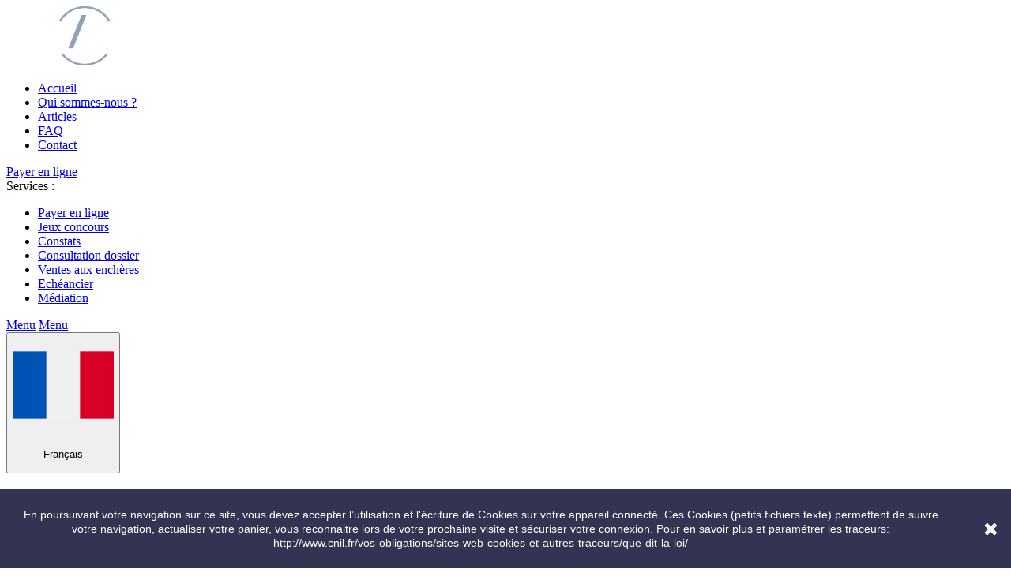

--- FILE ---
content_type: text/html; charset=utf-8
request_url: https://www.actafor.com/articles/articles-juridiques/?indpage=15&keywords=&submit_search=
body_size: 9636
content:
<!doctype html>
<html lang="fr">

  <head>
    
      
  <meta charset="utf-8">


  <meta http-equiv="x-ua-compatible" content="ie=edge">



  <title>Articles juridiques</title>
  <meta name="description" content="Nos articles juridiques sont spécialement conçus pour vous apporter de l&#039;information et répondre à toutes vos questions">
  <meta name="keywords" content="">
    


  <meta name="viewport" content="width=device-width, initial-scale=1">



  <link rel="icon" type="image/vnd.microsoft.icon" href="/img/favicon.ico?1532521760">
  <link rel="shortcut icon" type="image/x-icon" href="/img/favicon.ico?1532521760">



    <link rel="stylesheet" href="https://www.actafor.com/themes/actafor/assets/cache/theme-1eaf7354.css" type="text/css" media="all">




  

  <script type="text/javascript">
        var prestashop = {"cart":{"products":[],"totals":{"total":{"type":"total","label":"Total","amount":0,"value":"0,00\u00a0\u20ac"},"total_including_tax":{"type":"total","label":"Total TTC","amount":0,"value":"0,00\u00a0\u20ac"},"total_excluding_tax":{"type":"total","label":"Total HT :","amount":0,"value":"0,00\u00a0\u20ac"}},"subtotals":{"products":{"type":"products","label":"Sous-total","amount":0,"value":"0,00\u00a0\u20ac"},"discounts":null,"shipping":{"type":"shipping","label":"Livraison","amount":0,"value":"gratuit"},"tax":null},"products_count":0,"summary_string":"0 articles","vouchers":{"allowed":0,"added":[]},"discounts":[],"minimalPurchase":0,"minimalPurchaseRequired":""},"currency":{"name":"euro","iso_code":"EUR","iso_code_num":"978","sign":"\u20ac"},"customer":{"lastname":null,"firstname":null,"email":null,"birthday":null,"newsletter":null,"newsletter_date_add":null,"optin":null,"website":null,"company":null,"siret":null,"ape":null,"is_logged":false,"gender":{"type":null,"name":null},"addresses":[]},"language":{"name":"Fran\u00e7ais (French)","iso_code":"fr","locale":"fr-FR","language_code":"fr","is_rtl":"0","date_format_lite":"d\/m\/Y","date_format_full":"d\/m\/Y H:i:s","id":1},"page":{"title":"","canonical":null,"meta":{"title":"Articles juridiques","description":"Nos articles juridiques sont sp\u00e9cialement con\u00e7us pour vous apporter de l'information et r\u00e9pondre \u00e0 toutes vos questions","keywords":"","robots":"index","social":{"og:url":"https:\/\/www.actafor.com\/articles\/articles-juridiques\/","og:type":"article","og:title":"Articles juridiques","og:description":"Nos articles juridiques sont sp\u00e9cialement con\u00e7us pour vous apporter de l'information et r\u00e9pondre \u00e0 toutes vos questions"}},"page_name":"cms","body_classes":{"lang-fr":true,"lang-rtl":false,"country-FR":true,"currency-EUR":true,"layout-full-width":true,"page-cms":true,"tax-display-enabled":true,"cms-id-6":true,"cms-category-id-6":true},"admin_notifications":[]},"shop":{"name":"Actafor: groupement d'Huissiers de Justice Grand Est","logo":"\/img\/actafor-logo-1517154743.jpg","stores_icon":"\/img\/logo_stores.png","favicon":"\/img\/favicon.ico"},"urls":{"base_url":"https:\/\/www.actafor.com\/","current_url":"https:\/\/www.actafor.com\/articles\/articles-juridiques\/?indpage=15&keywords=&submit_search=","shop_domain_url":"https:\/\/www.actafor.com","img_ps_url":"https:\/\/www.actafor.com\/img\/","img_cat_url":"https:\/\/www.actafor.com\/img\/c\/","img_lang_url":"https:\/\/www.actafor.com\/img\/l\/","img_prod_url":"https:\/\/www.actafor.com\/img\/p\/","img_manu_url":"https:\/\/www.actafor.com\/img\/m\/","img_sup_url":"https:\/\/www.actafor.com\/img\/su\/","img_ship_url":"https:\/\/www.actafor.com\/img\/s\/","img_store_url":"https:\/\/www.actafor.com\/img\/st\/","img_col_url":"https:\/\/www.actafor.com\/img\/co\/","img_url":"https:\/\/www.actafor.com\/themes\/actafor\/assets\/img\/","css_url":"https:\/\/www.actafor.com\/themes\/actafor\/assets\/css\/","js_url":"https:\/\/www.actafor.com\/themes\/actafor\/assets\/js\/","pic_url":"https:\/\/www.actafor.com\/upload\/","pages":{"address":"https:\/\/www.actafor.com\/adresse","addresses":"https:\/\/www.actafor.com\/adresses","authentication":"https:\/\/www.actafor.com\/connexion","cart":"https:\/\/www.actafor.com\/panier","category":"https:\/\/www.actafor.com\/index.php?controller=category","cms":"https:\/\/www.actafor.com\/index.php?controller=cms","contact":"https:\/\/www.actafor.com\/nous-contacter","discount":"https:\/\/www.actafor.com\/reduction","guest_tracking":"https:\/\/www.actafor.com\/suivi-commande-invite","history":"https:\/\/www.actafor.com\/historique-commandes","identity":"https:\/\/www.actafor.com\/identite","index":"https:\/\/www.actafor.com\/","my_account":"https:\/\/www.actafor.com\/mon-compte","order_confirmation":"https:\/\/www.actafor.com\/confirmation-commande","order_detail":"https:\/\/www.actafor.com\/index.php?controller=order-detail","order_follow":"https:\/\/www.actafor.com\/suivi-commande","order":"https:\/\/www.actafor.com\/commande","order_return":"https:\/\/www.actafor.com\/index.php?controller=order-return","order_slip":"https:\/\/www.actafor.com\/avoirs","pagenotfound":"https:\/\/www.actafor.com\/page-introuvable","password":"https:\/\/www.actafor.com\/recuperation-mot-de-passe","pdf_invoice":"https:\/\/www.actafor.com\/index.php?controller=pdf-invoice","pdf_order_return":"https:\/\/www.actafor.com\/index.php?controller=pdf-order-return","pdf_order_slip":"https:\/\/www.actafor.com\/index.php?controller=pdf-order-slip","prices_drop":"https:\/\/www.actafor.com\/promotions","product":"https:\/\/www.actafor.com\/index.php?controller=product","search":"https:\/\/www.actafor.com\/recherche","sitemap":"https:\/\/www.actafor.com\/Sitemap","stores":"https:\/\/www.actafor.com\/etudes","supplier":"https:\/\/www.actafor.com\/fournisseur","register":"https:\/\/www.actafor.com\/connexion?create_account=1","order_login":"https:\/\/www.actafor.com\/commande?login=1"},"theme_assets":"\/themes\/actafor\/assets\/","actions":{"logout":"https:\/\/www.actafor.com\/?mylogout="}},"configuration":{"display_taxes_label":true,"is_catalog":false,"show_prices":true,"opt_in":{"partner":false},"quantity_discount":{"type":"discount","label":"Remise"},"voucher_enabled":0,"return_enabled":0},"field_required":[],"breadcrumb":{"links":[{"title":"Accueil","url":"https:\/\/www.actafor.com\/"},{"title":"Articles","url":"https:\/\/www.actafor.com\/articles\/"},{"title":"Articles juridiques","url":"https:\/\/www.actafor.com\/articles\/articles-juridiques\/"}],"count":3},"link":{"protocol_link":"https:\/\/","protocol_content":"https:\/\/"},"time":1768679679,"static_token":"dba8f3cb880d1c99f2f6610bef5c45a5","token":"7522a07af184ca3497ab4f1ec7358bcb"};
        var re_msg = "Please verify that you are not a robot";
        var re_position = "hide";
        var re_size = "normal";
        var re_theme = "light";
        var re_type = "image";
        var re_valid = "cadcad00f7d8badbbd36c170bebd09b3";
        var re_vers = "1";
        var site_key = "6Lc0aEYUAAAAAEhdhX_tM2oqLE1k_80EZsmO6Oh6";
      </script>



                        <meta property="og:url" content="https://www.actafor.com/articles/articles-juridiques/" />
                    <meta property="og:type" content="article" />
                    <meta property="og:title" content="Articles juridiques" />
                    <meta property="og:description" content="Nos articles juridiques sont spécialement conçus pour vous apporter de l&#039;information et répondre à toutes vos questions" />
                <script src="https://www.google.com/recaptcha/api.js" async defer></script>
    <script type="text/javascript">

        function googleTranslateElementInit() {
            
            new google.translate.TranslateElement({pageLanguage: 'fr',includedLanguages: 'de,es,fr,en', layout: google.translate.TranslateElement.InlineLayout.SIMPLE, autoDisplay: false}, 'googletranslate_element');

            var lang = getGoogleTranslateCookie();
            var elt = $('.flag-dropdown-menu').find('.dropdown-item p:contains("' + lang + '")');
            if (elt && elt.get(0)) {
                elt.get(0).click();
            }
        }

        function changeGoogleTranslate(elt, lang) {
            setGoogleTranslateCookie(lang);

            $('#flagDropdownMenuButton').html($(elt).html());

            if (lang === 'Français') {
                return closeGoogleTranslate();
            }

            var $frame = $('.goog-te-menu-frame:first');
            if (!$frame.size()) {
                return false;
            }
            var link = $frame.contents().find('.goog-te-menu2-item span.text:contains("' + lang + '")');
            if (link && link.get(0)) {
                link.get(0).click();
            }
            return false;
        }

        function closeGoogleTranslate() {
            $('#flagDropdownMenuButton p').html('Français');
            var $frame = $('.goog-te-banner-frame');
            var link = $frame.contents().find('.goog-close-link');
            if (link && link.get(0)) {
                link.get(0).click();
            }
            return false;
        }

        function setGoogleTranslateCookie(cvalue) {
            var d = new Date();
            d.setTime(d.getTime() + (7 * 24 * 60 * 60 * 1000));
            var expires = "expires="+d.toUTCString();
            document.cookie = "google_translate_lang_value=" + cvalue + ";" + expires + ";path=/";
        }

        function getGoogleTranslateCookie() {
            var name = "google_translate_lang_value=";
            var ca = document.cookie.split(';');
            for(var i = 0; i < ca.length; i++) {
                var c = ca[i];
                while (c.charAt(0) == ' ') {
                    c = c.substring(1);
                }
                if (c.indexOf(name) == 0) {
                    return c.substring(name.length, c.length);
                }
            }
            return "";
        }

    </script>
    <script type="text/javascript" src="//translate.google.com/translate_a/element.js?cb=googleTranslateElementInit"></script>


<script type="text/javascript">
	(window.gaDevIds=window.gaDevIds||[]).push('d6YPbH');
	(function(i,s,o,g,r,a,m){i['GoogleAnalyticsObject']=r;i[r]=i[r]||function(){
	(i[r].q=i[r].q||[]).push(arguments)},i[r].l=1*new Date();a=s.createElement(o),
	m=s.getElementsByTagName(o)[0];a.async=1;a.src=g;m.parentNode.insertBefore(a,m)
	})(window,document,'script','https://www.google-analytics.com/analytics.js','ga');

            ga('create', 'UA-131364778-1', 'auto');
                
    ga('require', 'ec');
</script>





    
  </head>
  
    
                
  <body id="cms" class="lang-fr country-fr currency-eur layout-full-width page-cms tax-display-enabled cms-id-6 cms-category-id-6">
       <div id="general-menu">
           <div class="container">
               
                <div class="row">
                                        
                    <div class="col-md-4 hidden-sm-down espace-logo">
                        <img src="/img/cms/logo-hover.png" alt="Logo Actafor" />
                    </div>
                    
                    <div class="col-md-5 col-sm-6">
                        <ul id="main-menu">
                            <li><a href="/">Accueil</a></li>
                            <li><a href="https://www.actafor.com/huissiers-grand-est/actafor.html">Qui sommes-nous ?</a></li>
                            <li><a href="https://www.actafor.com/articles/">Articles</a></li>
                            <li><a href="/faq">FAQ</a></li>
                            <li><a href="https://www.actafor.com/nous-contacter">Contact</a></li>
                        </ul>
                        
                        <a href="https://www.actafor.com/paiement-en-ligne/" class="btn btn-payonline">Payer en ligne</a>
                    </div>
                    
                    
                    <div class="col-md-3 col-sm-6">
                        <div id="services-menu">Services&nbsp;:</div>
                        
                        <ul id="sub-menu">
                            <li><a href="https://www.actafor.com/paiement-en-ligne/">Payer en ligne</a></li>
                            <li><a href="https://www.actafor.com/jeux-concours/">Jeux concours</a></li>
                            <li><a href="https://www.actafor.com/constats/">Constats</a></li>
                            <li><a href="https://www.actafor.com/connexion?create_account=1"  target="_blank">Consultation dossier</a></li>
                            <li><a href="https://www.actafor.com/liste-des-ventes-aux-encheres-actives/">Ventes aux enchères</a></li>
                            <li><a href="https://www.actafor.com/echeancier/">Echéancier</a></li>
                            <li><a href="https://www.actafor.com/pages-infos/mediation.html">Médiation</a></li>
                        </ul>
                    </div>
                </div>
           </div>
        </div>
    
      
    

    <main>
      
              

      <header id="header">
        
          




  <div class="header-top">
    <div class="container">
       <div class="row vertical-align">
        
         
        <div class="col-md-4 col-xs-4">
            
            <a href="javascript:void(0)" id="btn-menu-open">Menu</a>
            <a href="javascript:void(0)" id="btn-menu-close">Menu</a>

            
    <div id="stores_block_left" class="block">
        <div class="block_content">
            <div class="dropdown">
                <button class="btn btn-secondary dropdown-toggle" type="button" id="flagDropdownMenuButton" data-toggle="dropdown" aria-haspopup="true" aria-expanded="false">
                    <img src="/themes/actafor/assets/img/flag/Français.png">
                    <p class="hidden-sm-down">Français</p>
                </button>
                <div class="dropdown-menu flag-dropdown-menu" aria-labelledby="flagDropdownMenuButton">
                                            <a class="dropdown-item" onclick="changeGoogleTranslate(this, 'Français')">
                            <img src="/themes/actafor/assets/img/flag/Français.png">
                            <p class="hidden-sm-down">Français</p>
                        </a>
                                            <a class="dropdown-item" onclick="changeGoogleTranslate(this, 'Anglais')">
                            <img src="/themes/actafor/assets/img/flag/Anglais.png">
                            <p class="hidden-sm-down">Anglais</p>
                        </a>
                                            <a class="dropdown-item" onclick="changeGoogleTranslate(this, 'Allemand')">
                            <img src="/themes/actafor/assets/img/flag/Allemand.png">
                            <p class="hidden-sm-down">Allemand</p>
                        </a>
                                            <a class="dropdown-item" onclick="changeGoogleTranslate(this, 'Espagnol')">
                            <img src="/themes/actafor/assets/img/flag/Espagnol.png">
                            <p class="hidden-sm-down">Espagnol</p>
                        </a>
                                    </div>
            </div>
            <div id="googletranslate_element" style="display:none;"></div>
        </div>
    </div>

        </div>
        
        <div class="col-md-4 col-xs-4 wrapper-logo">
                        <a href="https://www.actafor.com/" >
              <img class="logo img-responsive" src="/img/actafor-logo-1517154743.jpg" alt="Actafor: groupement d&#039;Huissiers de Justice Grand Est">
            </a>
        </div>
          
         
        <div class="col-md-4 col-xs-4">
            
            <a href="https://www.actafor.com/paiement-en-ligne/" class="btn btn-payonline" title="Payer en ligne">
                <span class="hidden-md-down">Payer en ligne</span>
                <span class="hidden-lg-up">&euro;</span>
            </a>
            <a href="https://www.actafor.com/connexion" class="btn btn-subscribe">
                                <span class="hidden-md-down notranslate">Mon compte</span>
                <span class="hidden-lg-up"><i class="material-icons notranslate">person</i></span>
                            </a>
            <a href="https://www.actafor.com/nous-contacter" class="btn btn-phone notranslate" title="Nous contacter">

                <i class="material-icons notranslate">phone</i>
            </a>
            
        </div>
        
        
            
      </div>
    </div>
  </div>

    
    <div class="clearfix hidden-md-down" id="header-liste-etude">
        <ul class="menu-etudes">
                                <li>
                        <a href="https://www.actafor.com/huissiers-grand-est/etude-acta-metz.html">
                            ACTA - PIERSON ET ASSOCIES
                        </a>
                                                    <span>|&nbsp;</span>
                                            </li>
                                <li>
                        <a href="https://www.actafor.com/huissiers-grand-est/etude-sayer-strasbourg.html">
                            Pascal SAYER
                        </a>
                                                    <span>|&nbsp;</span>
                                            </li>
                                <li>
                        <a href="https://www.actafor.com/huissiers-grand-est/etude-templier-associes.html">
                            TEMPLIER &amp; ASSOCIES
                        </a>
                                                    <span>|&nbsp;</span>
                                            </li>
                                <li>
                        <a href="https://www.actafor.com/huissiers-grand-est/etude-mugnier-moulin-nancy.html">
                            ACTI HUISSIERS - D. MUGNIER C. MOULIN
                        </a>
                                            </li>
                    </ul>
    </div>

  

        
      </header>

      
        
<aside id="notifications">
  <div class="container">
    
    
    
      </div>
</aside>
      

      <section id="wrapper">
        
        
          

          

          
  <div id="content-wrapper">
    
    

  <section id="main">

    


    <div class="header-cms-page" style="background-image: url('/img/cms/etincelles.jpg');background-size: cover; background-position:0 -60px;"></div>
    <div class="container">
        <nav data-depth="3" class="breadcrumb hidden-sm-down">
  <ol itemscope itemtype="http://schema.org/BreadcrumbList">
          
        <li itemprop="itemListElement" itemscope itemtype="http://schema.org/ListItem">
          <a itemprop="item" href="https://www.actafor.com/">
            <span itemprop="name">Accueil</span>
          </a>
          <meta itemprop="position" content="1">
        </li>
      
          
        <li itemprop="itemListElement" itemscope itemtype="http://schema.org/ListItem">
          <a itemprop="item" href="https://www.actafor.com/articles/">
            <span itemprop="name">Articles</span>
          </a>
          <meta itemprop="position" content="2">
        </li>
      
          
        <li itemprop="itemListElement" itemscope itemtype="http://schema.org/ListItem">
          <a itemprop="item" href="https://www.actafor.com/articles/articles-juridiques/">
            <span itemprop="name">Articles juridiques</span>
          </a>
          <meta itemprop="position" content="3">
        </li>
      
      </ol>
</nav>
    </div>

    
        <header class="page-header">
            <h1>
    Articles juridiques
</h1>
        </header>
    


    
        <section id="content" class="container page-cms-category-articles">

        

            
            
            
                                                 
 
        
 <div class="row article-cms-group">
     
         <div class="dm_searchbar_wrap">
    <form method="GET">
        <div class="dm_searchbar_search">
            <input type="text" name="keywords" value="" class="searchTerm" placeholder="Rechercher un article...">
            <button type="submit" id="submit_search" name="submit_search" class="searchButton">
                <i class="material-icons">search</i>
            </button>
        </div>

        <p class="dm_searchbar_result">
              
        </p>    
    </form>
</div>
    <div class="pagination_bar">
        <ul class="pagination">
                        <li><a href="?indpage=14&keywords=&submit_search="><i class="medium material-icons">arrow_back</i></a></li>
                                    <li><a href="?indpage=1&keywords=&submit_search=" >1</a></li>
                        <li><a href="?indpage=2&keywords=&submit_search=" >2</a></li>
                        <li><a href="?indpage=3&keywords=&submit_search=" >3</a></li>
                        <li><a href="?indpage=4&keywords=&submit_search=" >4</a></li>
                        <li><a href="?indpage=5&keywords=&submit_search=" >5</a></li>
                        <li><a href="?indpage=6&keywords=&submit_search=" >6</a></li>
                        <li><a href="?indpage=7&keywords=&submit_search=" >7</a></li>
                        <li><a href="?indpage=8&keywords=&submit_search=" >8</a></li>
                        <li><a href="?indpage=9&keywords=&submit_search=" >9</a></li>
                        <li><a href="?indpage=10&keywords=&submit_search=" >10</a></li>
                        <li><a href="?indpage=11&keywords=&submit_search=" >11</a></li>
                        <li><a href="?indpage=12&keywords=&submit_search=" >12</a></li>
                        <li><a href="?indpage=13&keywords=&submit_search=" >13</a></li>
                        <li><a href="?indpage=14&keywords=&submit_search=" >14</a></li>
                        <li><a href="?indpage=15&keywords=&submit_search=" class="active">15</a></li>
                                </ul>
    </div>


              
        <div class="col-lg-4 col-md-6 col-sm-12 col-xs-12 article-cms" onclick="window.location='https://www.actafor.com/articles/articles-juridiques/le-constat-preventif-une-securite-avant-travaux.html';">
            <div class="article-cms-img" style="background-image: url('/img/cms/constat-préventif1.jpg'); "></div>

            <div class="article-cms-content">
                <h3><a href="https://www.actafor.com/articles/articles-juridiques/le-constat-preventif-une-securite-avant-travaux.html" title="Le constat préventif : une sécurité avant travaux ">Le constat préventif : une sécurité avant travaux </a><h3>
                <div class="article-cms-shortcontent">
                    <p>Vous êtes une entreprise et la grande ampleur de votre chantier peut affecter les bâtiments jouxtant le lieu des travaux ? Comment vous prémunir d'éventuels litiges ?</p>
                </div>
                <div class="article-cms-etude">Le 18/05/2018 / ACTAFOR</div>
                <a href="https://www.actafor.com/articles/articles-juridiques/le-constat-preventif-une-securite-avant-travaux.html" title="Le constat préventif : une sécurité avant travaux " class="btn-plus">+</a>
            </div>
        </div>   
          
        <div class="col-lg-4 col-md-6 col-sm-12 col-xs-12 article-cms" onclick="window.location='https://www.actafor.com/articles/articles-juridiques/la-revue-du-locatif-mon-voisin-depasse-les-bornes.html';">
            <div class="article-cms-img" style="background-image: url('/img/cms/conflits-voisinage1.jpg'); "></div>

            <div class="article-cms-content">
                <h3><a href="https://www.actafor.com/articles/articles-juridiques/la-revue-du-locatif-mon-voisin-depasse-les-bornes.html" title="La Revue du Locatif - Mon voisin dépasse les bornes ! ">La Revue du Locatif - Mon voisin dépasse les bornes ! </a><h3>
                <div class="article-cms-shortcontent">
                    <p>Propriétaire ou locataire, vous êtes victime d'un conflit de voisinage. Les Huissiers d'Actafor interviennent pour faire respecter vos droits ! </p>
                </div>
                <div class="article-cms-etude">Le 17/05/2018 / ACTAFOR</div>
                <a href="https://www.actafor.com/articles/articles-juridiques/la-revue-du-locatif-mon-voisin-depasse-les-bornes.html" title="La Revue du Locatif - Mon voisin dépasse les bornes ! " class="btn-plus">+</a>
            </div>
        </div>   
          
        <div class="col-lg-4 col-md-6 col-sm-12 col-xs-12 article-cms" onclick="window.location='https://www.actafor.com/articles/articles-juridiques/le-recouvrement-des-pensions-alimentaires-impayees.html';">
            <div class="article-cms-img" style="background-image: url('/img/cms/pension-alimentaire1.jpg'); "></div>

            <div class="article-cms-content">
                <h3><a href="https://www.actafor.com/articles/articles-juridiques/le-recouvrement-des-pensions-alimentaires-impayees.html" title="Le recouvrement des pensions alimentaires impayées">Le recouvrement des pensions alimentaires impayées</a><h3>
                <div class="article-cms-shortcontent">
                    <p>Votre ex-conjoint(e) a l'obligation de vous verser une pension alimentaire, et pourtant vous ne percevez rien. Quelles sont les voies de recours possibles ? </p>
                </div>
                <div class="article-cms-etude">Le 17/05/2018 / ACTAFOR</div>
                <a href="https://www.actafor.com/articles/articles-juridiques/le-recouvrement-des-pensions-alimentaires-impayees.html" title="Le recouvrement des pensions alimentaires impayées" class="btn-plus">+</a>
            </div>
        </div>   
          
        <div class="col-lg-4 col-md-6 col-sm-12 col-xs-12 article-cms" onclick="window.location='https://www.actafor.com/articles/articles-juridiques/la-revue-du-locatif-je-cesse-le-paiement-de-mon-loyer.html';">
            <div class="article-cms-img" style="background-image: url('/img/cms/gestion-locative1.jpg'); "></div>

            <div class="article-cms-content">
                <h3><a href="https://www.actafor.com/articles/articles-juridiques/la-revue-du-locatif-je-cesse-le-paiement-de-mon-loyer.html" title="La Revue du Locatif - Je cesse le paiement de mon loyer ! ">La Revue du Locatif - Je cesse le paiement de mon loyer ! </a><h3>
                <div class="article-cms-shortcontent">
                    <p>Votre locataire vous informe qu'il suspend le versement de ses loyers en invoquant l’exception d'inexécution. En a-t-il le droit ? </p>
                </div>
                <div class="article-cms-etude">Le 17/05/2018 / ACTAFOR</div>
                <a href="https://www.actafor.com/articles/articles-juridiques/la-revue-du-locatif-je-cesse-le-paiement-de-mon-loyer.html" title="La Revue du Locatif - Je cesse le paiement de mon loyer ! " class="btn-plus">+</a>
            </div>
        </div>   
          
        <div class="col-lg-4 col-md-6 col-sm-12 col-xs-12 article-cms" onclick="window.location='https://www.actafor.com/articles/articles-juridiques/agir-face-aux-impayes-le-recouvrement-amiable.html';">
            <div class="article-cms-img" style="background-image: url('/img/cms/recouvrement-amiable1.jpg'); "></div>

            <div class="article-cms-content">
                <h3><a href="https://www.actafor.com/articles/articles-juridiques/agir-face-aux-impayes-le-recouvrement-amiable.html" title="Agir face aux impayés : le recouvrement amiable ">Agir face aux impayés : le recouvrement amiable </a><h3>
                <div class="article-cms-shortcontent">
                    <p>Factures impayées, chèques sans provision, erreur de montant ou d'ordre, reports successifs d'échéances... le retard de paiement est un fléau qu'il faut traiter sans délai. </p>
                </div>
                <div class="article-cms-etude">Le 17/05/2018 / ACTAFOR</div>
                <a href="https://www.actafor.com/articles/articles-juridiques/agir-face-aux-impayes-le-recouvrement-amiable.html" title="Agir face aux impayés : le recouvrement amiable " class="btn-plus">+</a>
            </div>
        </div>   
          
        <div class="col-lg-4 col-md-6 col-sm-12 col-xs-12 article-cms" onclick="window.location='https://www.actafor.com/articles/articles-juridiques/pourquoi-ai-je-besoin-d-un-huissier-de-justice.html';">
            <div class="article-cms-img" style="background-image: url('/img/cms/Huissier1.jpeg'); "></div>

            <div class="article-cms-content">
                <h3><a href="https://www.actafor.com/articles/articles-juridiques/pourquoi-ai-je-besoin-d-un-huissier-de-justice.html" title="Pourquoi ai-je besoin d&#039;un Huissier de Justice ? ">Pourquoi ai-je besoin d&#039;un Huissier de Justice ? </a><h3>
                <div class="article-cms-shortcontent">
                    <p>Loin de l'image austère qu'on lui donne, le rôle de l'Huissier de Justice ne se limite pas à saisir des meubles ou faire des expulsions. Avec plus d'une corde à son arc, il saura parfaitement vous conseiller dans différentes matières ; si bien que son aide vous sera précieuse dans bons nombres de situations !</p>
                </div>
                <div class="article-cms-etude">Le 17/05/2018 / ACTAFOR</div>
                <a href="https://www.actafor.com/articles/articles-juridiques/pourquoi-ai-je-besoin-d-un-huissier-de-justice.html" title="Pourquoi ai-je besoin d&#039;un Huissier de Justice ? " class="btn-plus">+</a>
            </div>
        </div>   
    </div>
                
            
                        
        

    </div>


    
      <footer class="page-footer">
        
          <!-- Footer content -->
        
      </footer>
    

  </section>


    
  </div>


          
        
        <div id="liste-etudes">
    <div class="container">
        <div class="bloc-title">
            <img src="/img/cms/icone-carte.png" alt="Trouvez votre &eacute;tude"/>
            <h3>Trouvez votre &eacute;tude</h3>
        </div>
        
        <div class="row">
                            <div class="col-lg-3 col-md-6 col-sm-6 col-xs-12 etude">
                    <h4><a href="https://www.actafor.com/huissiers-grand-est/etude-acta-metz.html"><span>METZ : <br />ACTA - PIERSON ET ASSOCIES</span></a></h4>
                    15 rue de Sarre<br />
                    
                    57070 METZ<br />
                    T&eacute;l: <a href="tel:0387758575">03 87 75 85 75</a><br />
                    Email: <a href="mailto:contact@etudeacta.fr">contact@etudeacta.fr</a>
                </div>
                            <div class="col-lg-3 col-md-6 col-sm-6 col-xs-12 etude">
                    <h4><a href="https://www.actafor.com/huissiers-grand-est/etude-mugnier-moulin-nancy.html"><span>NANCY : <br />ACTI HUISSIERS - D. MUGNIER C. MOULIN</span></a></h4>
                    25-29 Boulevard Joffre<br />
                    
                    54002 NANCY<br />
                    T&eacute;l: <a href="tel:0383320864">03 83 32 08 64</a><br />
                    Email: <a href="mailto:scpdmcm@orange.fr">scpdmcm@orange.fr</a>
                </div>
                            <div class="col-lg-3 col-md-6 col-sm-6 col-xs-12 etude">
                    <h4><a href="https://www.actafor.com/huissiers-grand-est/etude-templier-associes.html"><span>REIMS : <br />TEMPLIER &amp; ASSOCIES</span></a></h4>
                    4 rue Condorcet<br />
                    
                    51063 REIMS<br />
                    T&eacute;l: <a href="tel:0326886060">03 26 88 60 60</a><br />
                    Email: <a href="mailto:scp@huissier-reims.com">scp@huissier-reims.com</a>
                </div>
                            <div class="col-lg-3 col-md-6 col-sm-6 col-xs-12 etude">
                    <h4><a href="https://www.actafor.com/huissiers-grand-est/etude-sayer-strasbourg.html"><span>STRASBOURG : <br />Pascal SAYER</span></a></h4>
                    17 rue Jacobi Netter<br />
                    
                    67200 STRASBOURG<br />
                    T&eacute;l: <a href="tel:0388323514">03 88 32 35 14</a><br />
                    Email: <a href="mailto:sayer@huissier-justice.fr">sayer@huissier-justice.fr</a>
                </div>
                    </div>
    </div>      
</div>


      </section>

      <footer id="footer">
        
          
<div class="footer-container">
  <div class="container">
    <div class="row">
      
         

    
<div class="col-md-12 col-lg-8 links">
  <div class="row">
      <div class="col-md-4 wrapper">
      <h3 class="h3 hidden-sm-down">Actafor</h3>
            <div class="title clearfix hidden-md-up" data-target="#footer_sub_menu_57665" data-toggle="collapse">
        <span class="h3">Actafor</span>
        <span class="float-xs-right">
          <span class="navbar-toggler collapse-icons">
            <i class="material-icons add">&#xE313;</i>
            <i class="material-icons remove">&#xE316;</i>
          </span>
        </span>
      </div>
        
      <ul id="footer_sub_menu_57665" class="collapse">
                  <li>
            <a
                id="link-custom-page-1-2"
                class="custom-page-link"
                                    href="/huissiers-grand-est/etude-acta-metz.html"
                                title="Etude Acta Metz "
                            >
              Etude Acta Metz 
            </a>
          </li>
                  <li>
            <a
                id="link-custom-page-2-2"
                class="custom-page-link"
                                    href="/huissiers-grand-est/etude-mugnier-moulin-nancy.html"
                                title="Etude Mugnier-Moulin Nancy "
                            >
              Etude Mugnier-Moulin Nancy 
            </a>
          </li>
                  <li>
            <a
                id="link-custom-page-3-2"
                class="custom-page-link"
                                    href="/huissiers-grand-est/etude-templier-associes.html"
                                title="Etude Templier &amp; Associés"
                            >
              Etude Templier &amp; Associés
            </a>
          </li>
                  <li>
            <a
                id="link-custom-page-4-2"
                class="custom-page-link"
                                    href="/huissiers-grand-est/etude-sayer-strasbourg.html"
                                title="Etude Sayer Strasbourg "
                            >
              Etude Sayer Strasbourg 
            </a>
          </li>
                  <li>
            <a
                id="link-custom-page-5-2"
                class="custom-page-link"
                                    href="/pages-infos/mentions-legales.html"
                                title="Mentions légales"
                            >
              Mentions légales
            </a>
          </li>
                  <li>
            <a
                id="link-custom-page-6-2"
                class="custom-page-link"
                                    href="/pages-infos/politique-de-confidentialite.html"
                                title="Politique de confidentialité"
                            >
              Politique de confidentialité
            </a>
          </li>
                  <li>
            <a
                id="link-custom-page-7-2"
                class="custom-page-link"
                                    href="/pages-infos/tarifs-reglementes-des-huissiers-de-justice.html"
                                title="Tarifs"
                            >
              Tarifs
            </a>
          </li>
              </ul>
    </div>
      <div class="col-md-4 wrapper">
      <h3 class="h3 hidden-sm-down">Demandes</h3>
            <div class="title clearfix hidden-md-up" data-target="#footer_sub_menu_7547" data-toggle="collapse">
        <span class="h3">Demandes</span>
        <span class="float-xs-right">
          <span class="navbar-toggler collapse-icons">
            <i class="material-icons add">&#xE313;</i>
            <i class="material-icons remove">&#xE316;</i>
          </span>
        </span>
      </div>
        
      <ul id="footer_sub_menu_7547" class="collapse">
                  <li>
            <a
                id="link-custom-page-1-3"
                class="custom-page-link"
                                    href="/articles/vie-d-actafor/"
                                title="Vie d&#039;Actafor"
                            >
              Vie d&#039;Actafor
            </a>
          </li>
                  <li>
            <a
                id="link-custom-page-2-3"
                class="custom-page-link"
                                    href="/articles/articles-juridiques/"
                                title="Articles juridiques"
                            >
              Articles juridiques
            </a>
          </li>
                  <li>
            <a
                id="link-custom-page-3-3"
                class="custom-page-link"
                                    href="/echeancier/"
                                title="Demande d&#039;échéancier"
                            >
              Demande d&#039;échéancier
            </a>
          </li>
                  <li>
            <a
                id="link-custom-page-4-3"
                class="custom-page-link"
                                    href="/constats/"
                                title="Demander un constat"
                            >
              Demander un constat
            </a>
          </li>
                  <li>
            <a
                id="link-custom-page-5-3"
                class="custom-page-link"
                                    href="/pages-infos/mediation.html"
                                title="Demande de médiation"
                            >
              Demande de médiation
            </a>
          </li>
              </ul>
    </div>
      <div class="col-md-4 wrapper">
      <h3 class="h3 hidden-sm-down">Services</h3>
            <div class="title clearfix hidden-md-up" data-target="#footer_sub_menu_32399" data-toggle="collapse">
        <span class="h3">Services</span>
        <span class="float-xs-right">
          <span class="navbar-toggler collapse-icons">
            <i class="material-icons add">&#xE313;</i>
            <i class="material-icons remove">&#xE316;</i>
          </span>
        </span>
      </div>
        
      <ul id="footer_sub_menu_32399" class="collapse">
                  <li>
            <a
                id="link-custom-page-1-4"
                class="custom-page-link"
                                    href="/paiement-en-ligne/"
                                title="Payer en ligne"
                            >
              Payer en ligne
            </a>
          </li>
                  <li>
            <a
                id="link-custom-page-2-4"
                class="custom-page-link"
                                    href="/jeux-concours/"
                                title="Jeux concours"
                            >
              Jeux concours
            </a>
          </li>
                  <li>
            <a
                id="link-custom-page-3-4"
                class="custom-page-link"
                                    href="https://www.actafor.com/module/sharebox/file"
                                title="Dépôt de fichier"
                            >
              Dépôt de fichier
            </a>
          </li>
                  <li>
            <a
                id="link-custom-page-4-4"
                class="custom-page-link"
                                    href="https://www.actafor.com/connexion?create_account=1"
                                title="Consultation dossier"
                            >
              Consultation dossier
            </a>
          </li>
                  <li>
            <a
                id="link-custom-page-5-4"
                class="custom-page-link"
                                    href="/liste-des-ventes-aux-encheres-actives/"
                                title="Ventes aux enchères"
                            >
              Ventes aux enchères
            </a>
          </li>
              </ul>
    </div>
    </div>
</div>

<div class="block_newsletter col-lg-4 col-md-12 col-sm-12">
  <h3 class="h3">Newsletter</h3>
  
  
  <div class="row">
    <p id="block-newsletter-label" class="col-md-12 col-xs-12">Recevez les derni&egrave;res actualit&eacute;s de nos &eacute;tudes</p>
    <div class="col-md-12 col-xs-12">
      <form action="https://www.actafor.com/#footer" method="post">
        <div class="row">
          <div class="col-xs-12">
            <input
              class="btn btn-primary float-xs-right hidden-xs-down"
              name="submitNewsletter"
              type="submit"
              value="S’abonner"
            >
            <input
              class="btn btn-primary float-xs-right hidden-sm-up"
              name="submitNewsletter"
              type="submit"
              value="ok"
            >
            <div class="input-wrapper">
              <input
                name="email"
                type="text"
                value=""
                placeholder="Votre adresse e-mail"
                aria-labelledby="block-newsletter-label"
              >
            </div>
            <input type="hidden" name="action" value="0">
            <div class="clearfix"></div>
          </div>
          <div class="col-xs-12">
                              <p class="block-newsletter-informations">Vous pouvez vous désinscrire à tout moment. Vous trouverez pour cela nos informations de contact dans les conditions d&#039;utilisation du site.</p>
                                      </div>
        </div>
      </form>
    </div>
  </div>
</div>
<script>
    
    function setcook() {
        var nazwa = 'cookie_ue';
        var wartosc = '1';
        var expire = new Date();
        expire.setMonth(expire.getMonth() + 12);
        document.cookie = nazwa + "=" + escape(wartosc) + ";path=/;" + ((expire == null) ? "" : ("; expires=" + expire.toGMTString()))
    }

    
        

    
        
        function closeUeNotify() {
                        $('#cookieNotice').animate(
                    {bottom: '-200px'},
                    2500, function () {
                        $('#cookieNotice').hide();
                    });
            setcook();
                    }
    
        
    
</script>
<style>
    
    .closeFontAwesome:before {
        content: "\f00d";
        font-family: "FontAwesome";
        display: inline-block;
        font-size: 23px;
        line-height: 23px;
        color: #FFFFFF;
        padding-right: 15px;
        cursor: pointer;
    }

    .closeButtonNormal {
         display: block; 
        text-align: center;
        padding: 2px 5px;
        border-radius: 2px;
        color: #FFFFFF;
        background: #FFFFFF;
        cursor: pointer;
    }

    #cookieNotice p {
        margin: 0px;
        padding: 0px;
    }


    #cookieNoticeContent {
        
                    padding:20px;
                
    }

    
</style>
    <link href="//maxcdn.bootstrapcdn.com/font-awesome/4.6.3/css/font-awesome.min.css" rel="stylesheet" type="text/css"/>
<div id="cookieNotice" style=" width: 100%; position: fixed; bottom:0px; box-shadow: 0px 0 10px 0 #FFFFFF; background: #323451; z-index: 9999; font-size: 14px; line-height: 1.3em; font-family: arial; left: 0px; text-align:center; color:#FFF; opacity: 1 ">
    <div id="cookieNoticeContent" style="position:relative; margin:auto; width:100%; display:block;">
        <table style="width:100%;">
            <tr>
                        <td style="text-align:center;">
                En poursuivant votre navigation sur ce site, vous devez accepter l’utilisation et l'écriture de Cookies sur votre appareil connecté. Ces Cookies (petits fichiers texte) permettent de suivre votre navigation, actualiser votre panier, vous reconnaitre lors de votre prochaine visite et sécuriser votre connexion. Pour en savoir plus et paramétrer les traceurs: http://www.cnil.fr/vos-obligations/sites-web-cookies-et-autres-traceurs/que-dit-la-loi/
            </td>
                            <td style="width:80px; vertical-align:middle; padding-right:20px; text-align:right;">
                                            <span class="closeFontAwesome" onclick="closeUeNotify()"></span>
                                    </td>
                        </tr>
                    </table>
    </div>
</div><a href="#" style="right:10px; bottom:10px;" class="mypresta_scrollup"><img src="https://www.actafor.com/themes/actafor/modules/scrolltop/arrow-scrolltop.png" alt="Remonter en haut du site" /></a>
				<script type="text/javascript">
					ga('send', 'pageview');
				</script><div id="fb-root">
    <script async defer crossorigin="anonymous" src="https://connect.facebook.net/fr_FR/sdk.js#xfbml=1&version=v3.3"></script>
        <a href="#" style="right:0px; bottom:65px; opacity:; background-image: url('https://www.actafor.com/modules/dm_facebookbtn/icon_fb.png');
           background-color: #3c5a99; background-repeat: no-repeat; background-size: 30px; background-position: center" class="dm_fb_btn"></a>
        <div id="dm_fb_page" data-visible="off" style=" z-index:98; position:fixed; bottom: 65px; right:-500px; width: 500px;">
            <div class="fb-page"  style="z-index:98;" data-href="https://www.facebook.com/actafor" data-tabs="timeline" data-width="500px" data-height="500px" data-small-header="true" data-adapt-container-width="true" data-hide-cover="false" data-show-facepile="true">
                <blockquote cite="https://www.facebook.com/actafor" class="fb-xfbml-parse-ignore">
                    <a href="https://www.facebook.com/actafor"></a>
                </blockquote>
            </div>
        </div>
</div>

      
    </div>
    <div class="row">
      
        
      
    </div>
  </div>
</div>
<div class="footer-copyright">
    <div class="container">
        Copyright Design Actafor 2023 - Conception <a href="https://www.dmconcept.fr" title="Développement sur mesure" target="_blank">DMConcept</a>
    </div>
</div>
        
      </footer>

    </main>

    
        <script type="text/javascript" src="https://www.actafor.com/themes/actafor/assets/cache/bottom-7acf2a53.js" ></script>


    

    
      
    
    
      </body>

</html>